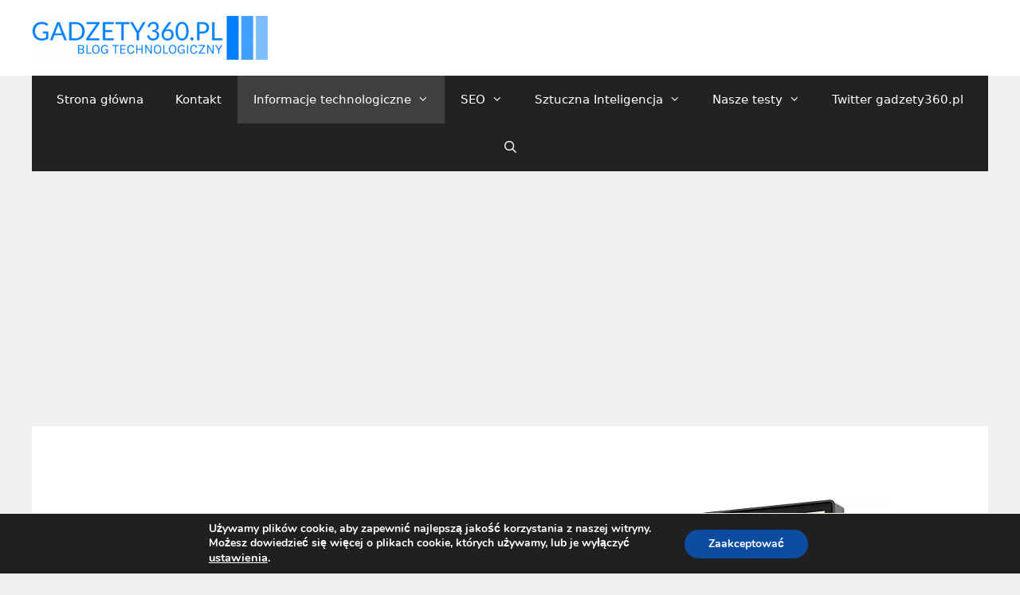

--- FILE ---
content_type: text/html; charset=utf-8
request_url: https://www.google.com/recaptcha/api2/aframe
body_size: 259
content:
<!DOCTYPE HTML><html><head><meta http-equiv="content-type" content="text/html; charset=UTF-8"></head><body><script nonce="uX1ExauEekWWred8hsCy0A">/** Anti-fraud and anti-abuse applications only. See google.com/recaptcha */ try{var clients={'sodar':'https://pagead2.googlesyndication.com/pagead/sodar?'};window.addEventListener("message",function(a){try{if(a.source===window.parent){var b=JSON.parse(a.data);var c=clients[b['id']];if(c){var d=document.createElement('img');d.src=c+b['params']+'&rc='+(localStorage.getItem("rc::a")?sessionStorage.getItem("rc::b"):"");window.document.body.appendChild(d);sessionStorage.setItem("rc::e",parseInt(sessionStorage.getItem("rc::e")||0)+1);localStorage.setItem("rc::h",'1767545019934');}}}catch(b){}});window.parent.postMessage("_grecaptcha_ready", "*");}catch(b){}</script></body></html>